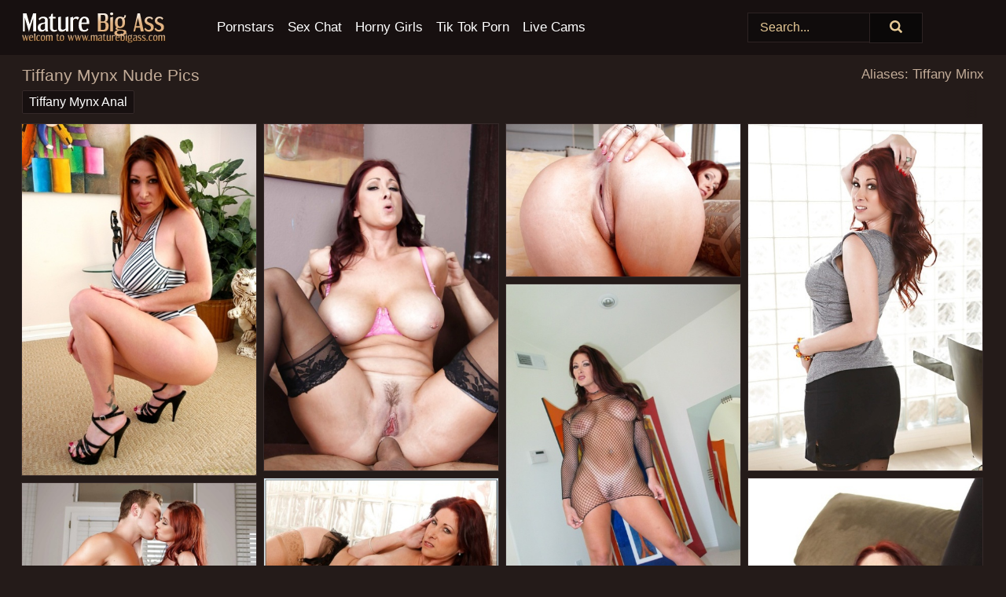

--- FILE ---
content_type: text/html; charset=UTF-8
request_url: https://maturebigass.com/pornstars/tiffany-mynx/
body_size: 10328
content:
<!doctype html><html lang="en"><head><title>Tiffany Mynx Nude Porn Pics - MatureBigAss.com</title> <meta name="description" content="Jump in for the hottest Tiffany Mynx nude photos only at MatureBigAss.com! Browse through our extensive range of FREE Tiffany Mynx porn pics, with new mature content added daily."> <meta name="keywords" content="Tiffany Mynx, Tiffany Minx"> <meta charset="utf-8"><meta http-equiv="x-ua-compatible" content="ie=edge"><meta name="viewport" content="width=device-width, initial-scale=1"><meta name="rating" content="RTA-5042-1996-1400-1577-RTA"><meta name="referrer" content="origin"><meta name="robots" content="index, follow"><meta name="document-state" content="dynamic"><meta name="revisit-after" content="1 day"><link rel="icon" type="image/png" href="https://maturebigass.com/favicon.png"><link rel="apple-touch-icon" href="https://maturebigass.com/favicon.png"><link rel="manifest" href="https://maturebigass.com/site.webmanifest"><link rel="canonical" href="https://maturebigass.com/pornstars/tiffany-mynx/"><link rel="preconnect" href="https://cdni.maturebigass.com/"><link rel="dns-prefetch" href="https://maturebigass.com/"><link rel="dns-prefetch" href="https://cdni.maturebigass.com/"> <link rel="preload" href="https://cdni.maturebigass.com/460/1/52/50029120/50029120_010_d818.jpg" as="image"> <link rel="preload" as="style" href="https://maturebigass.com/frances/jada.css?v=1765383961"><link rel="stylesheet" href="https://maturebigass.com/frances/jada.css?v=1765383961"><link rel="stylesheet" href="https://maturebigass.com/css/flag-icons.min.css"><base target="_blank"/></head><body><style>h1,h3,.listing-letter{font-size:21px;font-weight:400;white-space:nowrap;overflow:hidden;text-overflow:ellipsis}h1,h3{color:#c3ac98}.breadcrumbs,.breadcrumbs-2{font-size:21px;font-weight:400;margin-block-end:.77em;white-space:nowrap;overflow:hidden;text-overflow:ellipsis}.breadcrumbs a{font-size:21px}.breadcrumbs span,.breadcrumbs h1,.breadcrumbs h2,.breadcrumbs-2 span,.breadcrumbs-2 h1,.breadcrumbs-2 h2{display:inline;font-size:21px}.breadcrumbs span svg,.breadcrumbs-2 span svg,.underline div svg,.Underline div svg{height:18px;width:18px;margin-right:6px;margin-bottom:-2px;fill:#c3ac98;opacity:.5}.breadcrumbs h1,.breadcrumbs h2{font-weight:400}.breadcrumbs-d{padding:0 4px}.breadcrumbs-2 h1{font-size:21px;font-weight:400}.content-info{margin-bottom:7px!important;overflow-x:auto;white-space:nowrap;position:relative;display:inline-flex}.content-info::-webkit-scrollbar,.content-categories::-webkit-scrollbar{display:none}.content-info:after{right:-1px;background-image:-o-linear-gradient(90deg,#241b1900,#241b19 15px,#241b19);background-image:linear-gradient(90deg,#241b1900,#241b19 15px,#241b19);content:'';display:block;position:absolute;top:0;bottom:0;width:25px;z-index:1;pointer-events:none}.content-categories{overflow-x:auto;white-space:nowrap;position:relative;padding-right:25px;width:100%;display:inline-flex}.content-categories a{margin:0 5px 5px 0;padding:0 8px;line-height:1.25em;border:1px solid #352929;background-color:#171010;text-transform:capitalize;border-radius:2px;font-size:16px;height:30px;box-sizing:border-box;overflow:hidden;display:inline-flex;align-items:center;min-width:fit-content}.content-categories a:hover{border-color:#3e3030}.wrapper{margin:0 auto;position:relative}.header-wrapper{width:100%;background-color:#171010;z-index:500;}.header-top a{font-size:13px;color:#E6C996;line-height:2em;margin-right:10px}.header-top a:hover{color:#FFFFFF}.header{line-height:70px;font-size:0}.header-title{margin-top:14px;position:relative}.header-nav{display:inline-block;line-height:1.25em;position:relative;vertical-align:middle;font-size:19px}.header-nav a{display:inline-block;color:#FFFFFF;padding:0 1.3em 0 0;position:relative;font-weight:400}.header-nav a:hover{color:#F84525}.header-nav label{cursor:pointer;position:absolute;top:-3.7em;right:0}.header-nav span,.menu-item img,.mobile-search{transition:opacity .15s ease-in-out}.mob-menu{border-top:1px solid #2d2323;border-bottom:1px solid #2d2323;min-height:40px}.mob-menu ul li{text-align:center;width:33%;line-height:40px;height:40px;display:inline-block;font-size:0;float:left}.mob-menu-border{position:absolute;border-right:1px solid #2d2323;right:0;height:100%}.mob-menu ul li a{font-size:16px;position:relative;width:100%;height:100%;display:block;color:#FFFFFF}.mob-menu ul li a:hover{color:#F84525}.mob-menu ul li img{width:16px;height:16px;opacity:.25;margin-bottom:-3px;margin-right:6px}.menu-item img{width:16px;height:16px;opacity:.25;margin-bottom:-3px;margin-right:6px}.menu-item:hover img{opacity:1}.header-submenu{background-color:#171010;border-bottom:1px solid #352929;line-height:34px;text-align:center}.header-submenu a{color:#FFFFFF}.header-submenu a:hover{color:#F84525}.header-logo{width:248px;display:inline-block;line-height:1.25em;position:relative;vertical-align:middle}.header-search{display:inline-block;line-height:1.25em;position:relative;vertical-align:middle;text-align:right}.header-search input{color:#E6C996;font-size:16px;line-height:16px;padding:9px 15px;background-color:#100c0c;border:1px solid #2d2323;box-sizing:border-box}.header-search input:focus{background-color:#0a0808}.clear:before,.clear:after{content:"";display:block;line-height:0}.clear:after{clear:both}#open,.mobile-menu,.search__result--hidden{display:none}.mobile-search svg,.mobile-menu svg{width:23px;height:23px;fill:#E6C996}.mobile-search{display:none;cursor:pointer;position:relative;width:23px;height:23px;background-size:cover;opacity:.7;float:right;top:19px;right:38px}.mobile-search:hover{opacity:.3}.search-button{position:absolute;top:0;right:0;background-color:#0a0808;border:1px solid #2d2323;box-sizing:border-box;padding:0 25px;cursor:pointer;height:39px}.search-button:hover{background-color:#100c0c}.search-button span{height:100%}.search-button svg{width:16px;height:16px;fill:#E6C996;padding-top:50%;margin-top:1px}.search-label{background-size:cover;position:absolute;left:11px;top:10px;width:16px;height:16px;opacity:0.3}.search-label svg{width:16px;height:16px;fill:#E6C996}#search-form{position:relative}.search__result{display:block;border-bottom:1px solid #2d2323;width:372px;position:absolute;z-index:999999;right:0;margin-top:0;padding:0;background-color:#0a0808;border-left:1px solid #2d2323;border-right:1px solid #2d2323}.search__result a{display:block;font-size:16px;line-height:36px;padding:0 5px 0 15px;color:#FFFFFF}.search__result li span{padding-left:15px;color:#E6C996;opacity:.4}.no-bg-hover{background-color:#0a0808!important}.no-bg-hover:hover{background-color:#0a0808!important}.search__result li a span{color:#E6C996;padding:0;opacity:1}.search__result li{width:100%;height:36px;margin:0;color:#FFFFFF;font-size:16px;line-height:36px;text-align:left;overflow:hidden}.search__result li:hover{background-color:#100c0c}.search__result li:hover a{color:#F84525}.underline{border-bottom:1px solid #352929;margin-bottom:8px!important}.underline div{font-size:21px;margin-block-end:1em;margin-block-start:1em;font-weight:400}@media screen and (min-width:240px) and (max-width:317px){.wrapper{width:220px}.search__result{width:218px}}@media screen and (min-width:318px) and (max-width:359px){.wrapper{width:300px}.search__result{width:298px}}@media screen and (min-width:360px) and (max-width:374px){.wrapper{width:342px}.search__result{width:340px}}@media screen and (min-width:375px) and (max-width:533px){.wrapper{width:357px}.search__result{width:355px}}@media screen and (min-width:534px) and (max-width:567px){.wrapper{width:512px}.search__result{width:510px}}@media screen and (min-width:568px) and (max-width:625px){.wrapper{width:548px}.search__result{width:546px}}@media screen and (min-width:626px) and (max-width:666px){.wrapper{width:608px}.search__result{width:606px}}@media screen and (min-width:667px) and (max-width:719px){.wrapper{width:644px}.search__result{width:642px}}@media screen and (min-width:720px) and (max-width:767px){.wrapper{width:698px}.search__result{width:696px}}@media screen and (min-width:768px) and (max-width:799px){.wrapper{width:745px}.search__result{width:743px}}@media screen and (min-width:800px) and (max-width:899px){.wrapper{width:781px}.search__result{width:779px}}@media screen and (min-width:900px) and (max-width:933px){.wrapper{width:880px}.search__result{width:878px}}@media screen and (min-width:934px) and (max-width:1023px){.wrapper{width:916px}.search__result{width:914px}}@media screen and (min-width:1024px) and (max-width:1241px){.wrapper{width:1006px}.search__result{width:1004px}.header-search,.header-search input{width:300px}}@media screen and (min-width:1242px) and (max-width:1359px){.wrapper{width:1224px}.search__result{width:298px}.header-nav{width:675px;font-size:17px}.header-nav a{padding:0 1em 0 0}}@media screen and (min-width:1360px) and (max-width:1439px){.wrapper{width:1332px}.search__result{width:325px}.header-logo{width:268px}.header-nav{width:736px;font-size:17px}.header-search,.header-search input{width:327px}}@media screen and (min-width:1440px) and (max-width:1504px){.wrapper{width:1412px}.search__result{width:421px}.header-logo{width:285px}.header-nav{width:703px;font-size:17px}.header-search,.header-search input{width:423px}}@media screen and (min-width:1505px) and (max-width:1549px){.wrapper{width:1487px}.search__result{width:486px}.header-nav{width:751px}.header-search,.header-search input{width:488px}}@media screen and (min-width:1550px) and (max-width:1599px){.wrapper{width:1532px}.search__result{width:486px}.header-nav{width:796px}.header-search,.header-search input{width:488px}}@media screen and (min-width:1600px) and (max-width:1867px){.wrapper{width:1570px}.search__result{width:514px}.header-logo{width:225px}.header-nav{width:829px}.header-search,.header-search input{width:516px}}@media screen and (min-width:1868px){.wrapper{width:1840px}.search__result{width:606px}.header-nav{width:984px}.header-search,.header-search input{width:608px}}@media screen and (max-width:1279px){.header-wrapper{position:relative}.header{line-height:1.25em;padding:5px 0 0 0}.header-logo{width:100%;height:50px}.header-logo img{margin-top:12px}.header-nav{width:100%;font-size:19px}.header-nav span{position:relative;width:23px;height:23px;background-size:cover;opacity:.7;top:19px}input[type=checkbox]:checked+.header-menu{height:auto}.header-menu{height:0;margin-bottom:10px;margin-top:5px;overflow:hidden;transition:height .15s ease}.header-menu a{padding:0;display:block;border-top:solid 1px #2d2323;line-height:45px}.header-search{display:none}.header-search{height:50px}.header-search,.header-search input{width:100%}.mobile-menu{display:block;margin-top:20px}.mobile-search{display:block}}@media screen and (min-width:1280px){.header-nav a{display:table-cell;height:70px;vertical-align:middle}.mob-menu{display:none}.nav-primary li{display:table-cell;height:70px;vertical-align:middle}}@media screen and (min-width:320px) and (max-width:767px){#search-form{height:40px}}</style><header class="header-wrapper"><div class="wrapper"><div class="header"><div class="header-logo"><a href="https://maturebigass.com/" title="Mature Porn" target="_self"><img src="https://maturebigass.com/img/logo.png" alt="Mature Porn" width="183" height="41"></a><span class="mobile-search"><svg version="1.0" xmlns="https://www.w3.org/2000/svg" xmlns:xlink="https://www.w3.org/1999/xlink" x="0px" y="0px" viewBox="0 0 512 512" xml:space="preserve"><path d="M506.2,449.2L400.3,343.3c-3.9-3.9-3.9-7.8-2-11.8c21.6-33.3,33.3-72.6,33.3-115.7C431.7,96.1,335.6,0,215.9,0 S0.1,96.1,0.1,215.8s96.1,215.8,215.8,215.8c43.2,0,82.4-11.8,115.7-33.3c3.9-2,9.8-2,11.8,2l105.9,105.9c7.8,7.8,19.6,7.8,27.5,0 l27.5-27.5C514.1,468.8,514.1,457.1,506.2,449.2z M217.9,353.1c-76.5,0-137.3-60.8-137.3-137.3S141.4,78.5,217.9,78.5 s137.3,60.8,137.3,137.3S294.4,353.1,217.9,353.1L217.9,353.1z"/></svg></span></div><div class="header-nav"><label for="open"><span class="mobile-menu"><svg version="1.0" xmlns="https://www.w3.org/2000/svg" xmlns:xlink="https://www.w3.org/1999/xlink" x="0px" y="0px" viewBox="0 0 512 512" xml:space="preserve"><g><path d="M512,64c0-12.8-8.5-21.3-21.3-21.3H21.3C8.5,42.7,0,51.2,0,64v42.7C0,119.5,8.5,128,21.3,128h469.3 c12.8,0,21.3-8.5,21.3-21.3V64z"/><path d="M512,234.7c0-12.8-8.5-21.3-21.3-21.3H21.3C8.5,213.3,0,221.9,0,234.7v42.7c0,12.8,8.5,21.3,21.3,21.3h469.3 c12.8,0,21.3-8.5,21.3-21.3V234.7z"/><path d="M512,405.3c0-12.8-8.5-21.3-21.3-21.3H21.3C8.5,384,0,392.5,0,405.3V448c0,12.8,8.5,21.3,21.3,21.3h469.3 c12.8,0,21.3-8.5,21.3-21.3V405.3z"/></g></svg></span></label><input type="checkbox" name="menu-checkbox" id="open"><nav class="header-menu"><ul class="nav-primary"><li><a href="https://maturebigass.com/pornstars/" title="Pornstars" target="_self" class="menu-item">Pornstars</a></li><li><a href="https://maturebigass.com/sex-chat/" title="Sex Chat" target="_self" class="menu-item">Sex Chat</a></li><li><a href="https://maturebigass.com/to/horny-girls/" title="Horny Girls" target="_blank" class="menu-item" id="menutab1">Horny Girls</a></li><li><a href="https://maturebigass.com/to/jerk-n-cum/" title="Tik Tok Porn" target="_blank" class="menu-item" id="menutab2">Tik Tok Porn</a></li><li><a href="https://maturebigass.com/to/live-cams/" title="Live Cams" target="_blank" class="menu-item" id="menutab3"></a></li><script>
                          var userLang = navigator.language || navigator.userLanguage;
                          var link = document.getElementById("menutab3");
                          if (userLang.toLowerCase().startsWith("de")) {
                            if (link) {
                              link.textContent = "Amateur Cams";
                            }
                          } else {
                            link.textContent = "Live Cams";
                          }
                        </script></ul></nav></div><div class="header-search"><form action="/search/" id="search-form" target="_self"><input placeholder="Search..." id="search" class="search-input"><ul id="search-results" class="search__result--hidden"></ul><a href="/search/" aria-label="Search" class="search-button" title="" target="_self"><span><svg version="1.0" xmlns="https://www.w3.org/2000/svg" xmlns:xlink="https://www.w3.org/1999/xlink" x="0px" y="0px" viewBox="0 0 512 512" xml:space="preserve"><path d="M506.2,449.2L400.3,343.3c-3.9-3.9-3.9-7.8-2-11.8c21.6-33.3,33.3-72.6,33.3-115.7C431.7,96.1,335.6,0,215.9,0 S0.1,96.1,0.1,215.8s96.1,215.8,215.8,215.8c43.2,0,82.4-11.8,115.7-33.3c3.9-2,9.8-2,11.8,2l105.9,105.9c7.8,7.8,19.6,7.8,27.5,0 l27.5-27.5C514.1,468.8,514.1,457.1,506.2,449.2z M217.9,353.1c-76.5,0-137.3-60.8-137.3-137.3S141.4,78.5,217.9,78.5 s137.3,60.8,137.3,137.3S294.4,353.1,217.9,353.1L217.9,353.1z"/></svg></span></a></form></div></div></div><div class="mob-menu clear"><ul></ul></div></header><!-- <div class="mob1"></div> --><div class="wrapper header-title"><noscript><div style="background-color: #E34449; color: #FFFFFF; text-align: center; font-size: 16px; line-height: 22px; display: block; padding: 10px; border-radius: 3px;">JavaScript is required for this website. Please turn it on in your browser and reload the page.</div></noscript><div class="breadcrumbs" style="margin-bottom: 7px !important;"><h1>Tiffany Mynx Nude Pics</h1></div><div class="wrapper content-info"><div class="content-categories"><a href="https://maturebigass.com/search/tiffany-mynx-anal/" title="Tiffany Mynx Anal" target="_self">Tiffany Mynx Anal</a></div></div><script>
        var relatedElement = document.querySelector(".content-categories");
        if (relatedElement.innerHTML === "") {
            relatedElement.parentNode.style.display = "none";
            var breadcrumbsElement = document.querySelector(".breadcrumbs");
            breadcrumbsElement.style.removeProperty("margin-bottom");
        }
    </script><div class="related-tags">Aliases: Tiffany Minx</div></div><div class="wrapper"><div class="m-content clear"><ul class="container clear" id="container"><script>
                var container = document.querySelector('#container');
                container.style.opacity = '0';
                // container.style.height = '0';
            </script> <li><a href='https://maturebigass.com/pics/redhead-milf-tiffany-mynx-flashes-her-big-butt-as-she-changes-into-lingerie-50029120/' title='Redhead MILF Tiffany Mynx flashes her big butt as she changes into lingerie 50029120' target="_blank"><img src='[data-uri]' data-src='https://cdni.maturebigass.com/460/1/52/50029120/50029120_010_d818.jpg' alt='Redhead MILF Tiffany Mynx flashes her big butt as she changes into lingerie 50029120' width='300' height='450'></a></li><li><a href='https://maturebigass.com/pics/naughty-office-milf-with-big-boobs-tiffany-mynx-gets-fucked-hardcore-86043493/' title='Naughty office MILF with big boobs Tiffany Mynx gets fucked hardcore 86043493' target="_blank"><img src='[data-uri]' data-src='https://cdni.maturebigass.com/460/5/59/86043493/86043493_012_ffcf.jpg' alt='Naughty office MILF with big boobs Tiffany Mynx gets fucked hardcore 86043493' width='300' height='444'></a></li><li><a href='https://maturebigass.com/pics/milf-with-big-melons-tiffany-mynx-gets-horny-and-spreads-her-twat-19152907/' title='MILF with big melons Tiffany Mynx gets horny and spreads her twat 19152907' target="_blank"><img src='[data-uri]' data-src='https://cdni.maturebigass.com/460/5/32/19152907/19152907_016_8637.jpg' alt='MILF with big melons Tiffany Mynx gets horny and spreads her twat 19152907' width='300' height='196'></a></li><li><a href='https://maturebigass.com/pics/seductive-redhead-babe-tiffany-mynx-slowly-stripping-off-her-clothes-67950084/' title='Seductive redhead babe Tiffany Mynx slowly stripping off her clothes 67950084' target="_blank"><img src='[data-uri]' data-src='https://cdni.maturebigass.com/460/5/75/67950084/67950084_002_d424.jpg' alt='Seductive redhead babe Tiffany Mynx slowly stripping off her clothes 67950084' width='300' height='444'></a></li><li><a href='https://maturebigass.com/pics/milf-tiffany-mynxs-flaunts-big-ass-tits-in-fishnet-dress-before-anal-fucking-65696362/' title='MILF Tiffany Mynxs flaunts big ass & tits in fishnet dress before anal fucking 65696362' target="_blank"><img src='[data-uri]' data-src='https://cdni.maturebigass.com/460/1/116/65696362/65696362_012_f174.jpg' alt='MILF Tiffany Mynxs flaunts big ass & tits in fishnet dress before anal fucking 65696362' width='300' height='398'></a></li><li><a href='https://maturebigass.com/pics/mature-babe-with-big-tits-tiffany-mynx-masturbating-her-hairy-pussy-17585879/' title='Mature babe with big tits Tiffany Mynx masturbating her hairy pussy 17585879' target="_blank"><img src='[data-uri]' data-src='https://cdni.maturebigass.com/460/5/48/17585879/17585879_008_38d3.jpg' alt='Mature babe with big tits Tiffany Mynx masturbating her hairy pussy 17585879' width='300' height='196'></a></li><li><a href='https://maturebigass.com/pics/fullfigured-milf-tiffany-mynx-sucks-and-fucks-a-huge-black-boner-54631582/' title='Full-figured MILF Tiffany Mynx sucks and fucks a huge black boner 54631582' target="_blank"><img src='[data-uri]' data-src='https://cdni.maturebigass.com/460/5/71/54631582/54631582_014_d554.jpg' alt='Full-figured MILF Tiffany Mynx sucks and fucks a huge black boner 54631582' width='300' height='444'></a></li><li><a href='https://maturebigass.com/pics/redhead-milf-with-big-tits-tiffany-mynx-tastes-fresh-neighbors-cum-54399976/' title='Redhead milf with big tits Tiffany Mynx tastes fresh neighbor&#39;s cum 54399976' target="_blank"><img src='[data-uri]' data-src='https://cdni.maturebigass.com/460/5/123/54399976/54399976_007_beb4.jpg' alt='Redhead milf with big tits Tiffany Mynx tastes fresh neighbor&#39;s cum 54399976' width='300' height='196'></a></li><li><a href='https://maturebigass.com/pics/hot-milf-tiffany-mynx-touts-her-big-butt-before-interracial-fucking-91056075/' title='Hot MILF Tiffany Mynx touts her big butt before interracial fucking 91056075' target="_blank"><img src='[data-uri]' data-src='https://cdni.maturebigass.com/460/1/116/91056075/91056075_020_1c71.jpg' alt='Hot MILF Tiffany Mynx touts her big butt before interracial fucking 91056075' width='300' height='444'></a></li><li><a href='https://maturebigass.com/pics/redhead-milf-tiffany-mynx-gets-her-asshole-stretched-with-a-big-cock-66065242/' title='Redhead MILF Tiffany Mynx gets her asshole stretched with a big cock 66065242' target="_blank"><img src='[data-uri]' data-src='https://cdni.maturebigass.com/460/5/39/66065242/66065242_002_1008.jpg' alt='Redhead MILF Tiffany Mynx gets her asshole stretched with a big cock 66065242' width='300' height='196'></a></li><li><a href='https://maturebigass.com/pics/hot-mature-lady-tiffany-mynx-gives-a-titjob-and-gets-bonked-hardcore-57795213/' title='Hot mature lady Tiffany Mynx gives a titjob and gets bonked hardcore 57795213' target="_blank"><img src='[data-uri]' data-src='https://cdni.maturebigass.com/460/5/60/57795213/57795213_014_cec1.jpg' alt='Hot mature lady Tiffany Mynx gives a titjob and gets bonked hardcore 57795213' width='300' height='444'></a></li><li><a href='https://maturebigass.com/pics/seductive-milf-in-stockings-tiffany-mynx-sucks-and-fucks-a-big-black-cock-98224077/' title='Seductive MILF in stockings Tiffany Mynx sucks and fucks a big black cock 98224077' target="_blank"><img src='[data-uri]' data-src='https://cdni.maturebigass.com/460/5/50/98224077/98224077_008_9a5e.jpg' alt='Seductive MILF in stockings Tiffany Mynx sucks and fucks a big black cock 98224077' width='300' height='444'></a></li><li><a href='https://maturebigass.com/pics/horny-milf-tiffany-mynx-gets-fucked-and-takes-a-cumshot-in-her-mouth-17295404/' title='Horny MILF Tiffany Mynx gets fucked and takes a cumshot in her mouth 17295404' target="_blank"><img src='[data-uri]' data-src='https://cdni.maturebigass.com/460/5/75/17295404/17295404_016_0f05.jpg' alt='Horny MILF Tiffany Mynx gets fucked and takes a cumshot in her mouth 17295404' width='300' height='444'></a></li><li><a href='https://maturebigass.com/pics/hot-milf-tiffany-mynx-gags-on-big-cocks-during-gloryhole-action-55881043/' title='Hot MILF Tiffany Mynx gags on big cocks during gloryhole action 55881043' target="_blank"><img src='[data-uri]' data-src='https://cdni.maturebigass.com/460/1/116/55881043/55881043_017_0f3b.jpg' alt='Hot MILF Tiffany Mynx gags on big cocks during gloryhole action 55881043' width='300' height='450'></a></li><li><a href='https://maturebigass.com/pics/busty-milf-tiffany-mynx-showing-off-her-ass-attired-in-black-stockings-41540393/' title='Busty MILF Tiffany Mynx showing off her ass attired in black stockings 41540393' target="_blank"><img src='[data-uri]' data-src='https://cdni.maturebigass.com/460/1/52/41540393/41540393_006_b618.jpg' alt='Busty MILF Tiffany Mynx showing off her ass attired in black stockings 41540393' width='300' height='450'></a></li><li><a href='https://maturebigass.com/pics/mature-slut-gives-a-blowjob-with-ball-licking-and-gets-anally-crashed-10249247/' title='Mature slut gives a blowjob with ball licking and gets anally crashed 10249247' target="_blank"><img src='[data-uri]' data-src='https://cdni.maturebigass.com/460/5/101/10249247/10249247_010_ea47.jpg' alt='Mature slut gives a blowjob with ball licking and gets anally crashed 10249247' width='300' height='196'></a></li><li><a href='https://maturebigass.com/pics/sexy-milfs-with-big-tits-tiffany-mynx-syren-demer-fucking-a-lucky-guy-88307944/' title='Sexy MILFs with big tits Tiffany Mynx & Syren DeMer fucking a lucky guy 88307944' target="_blank"><img src='[data-uri]' data-src='https://cdni.maturebigass.com/460/5/42/88307944/88307944_011_f4da.jpg' alt='Sexy MILFs with big tits Tiffany Mynx & Syren DeMer fucking a lucky guy 88307944' width='300' height='196'></a></li><li><a href='https://maturebigass.com/pics/curvy-mature-lady-tiffany-mynx-taking-off-her-dress-and-panties-79054003/' title='Curvy mature lady Tiffany Mynx taking off her dress and panties 79054003' target="_blank"><img src='[data-uri]' data-src='https://cdni.maturebigass.com/460/5/60/79054003/79054003_006_4518.jpg' alt='Curvy mature lady Tiffany Mynx taking off her dress and panties 79054003' width='300' height='196'></a></li><li><a href='https://maturebigass.com/pics/clothed-milf-pornstar-silvia-saint-posing-in-fetish-wear-and-stripper-boots-29148970/' title='Clothed MILF pornstar Silvia Saint posing in fetish wear and stripper boots 29148970' target="_blank"><img src='[data-uri]' data-src='https://cdni.maturebigass.com/460/1/49/29148970/29148970_011_c882.jpg' alt='Clothed MILF pornstar Silvia Saint posing in fetish wear and stripper boots 29148970' width='300' height='450'></a></li><li><a href='https://maturebigass.com/pics/busty-milf-with-ample-ass-tiffany-mynx-stripping-and-spreading-her-legs-52698673/' title='Busty MILF with ample ass Tiffany Mynx stripping and spreading her legs 52698673' target="_blank"><img src='[data-uri]' data-src='https://cdni.maturebigass.com/460/5/39/52698673/52698673_014_1e4f.jpg' alt='Busty MILF with ample ass Tiffany Mynx stripping and spreading her legs 52698673' width='300' height='196'></a></li><li><a href='https://maturebigass.com/pics/gorgeous-lesbian-women-with-big-tits-in-leather-fucking-with-strapon-64983535/' title='Gorgeous lesbian women with big tits in leather fucking with strapon 64983535' target="_blank"><img src='[data-uri]' data-src='https://cdni.maturebigass.com/460/1/49/64983535/64983535_005_99bb.jpg' alt='Gorgeous lesbian women with big tits in leather fucking with strapon 64983535' width='300' height='450'></a></li><li><a href='https://maturebigass.com/pics/filthy-mature-babe-tiffany-mynx-stripping-and-licking-her-nipples-64151301/' title='Filthy mature babe Tiffany Mynx stripping and licking her nipples 64151301' target="_blank"><img src='[data-uri]' data-src='https://cdni.maturebigass.com/460/5/59/64151301/64151301_010_6b8e.jpg' alt='Filthy mature babe Tiffany Mynx stripping and licking her nipples 64151301' width='300' height='444'></a></li><li><a href='https://maturebigass.com/pics/middle-aged-redhead-tiffany-mynx-tugs-on-a-dick-after-seducing-a-guy-with-tits-69195299/' title='Middle aged redhead Tiffany Mynx tugs on a dick after seducing a guy with tits 69195299' target="_blank"><img src='[data-uri]' data-src='https://cdni.maturebigass.com/460/1/74/69195299/69195299_003_39cf.jpg' alt='Middle aged redhead Tiffany Mynx tugs on a dick after seducing a guy with tits 69195299' width='300' height='196'></a></li><li><a href='https://maturebigass.com/pics/milf-pornstar-silvia-saint-gets-banged-by-a-strapon-wielding-dyke-in-leather-83507352/' title='MILF pornstar Silvia Saint gets banged by a strapon wielding dyke in leather 83507352' target="_blank"><img src='[data-uri]' data-src='https://cdni.maturebigass.com/460/1/49/83507352/83507352_007_6b24.jpg' alt='MILF pornstar Silvia Saint gets banged by a strapon wielding dyke in leather 83507352' width='300' height='450'></a></li><li><a href='https://maturebigass.com/pics/sexy-milf-tiffany-mynx-uncovers-her-big-naturals-before-jerking-a-huge-cock-28134197/' title='Sexy MILF Tiffany Mynx uncovers her big naturals before jerking a huge cock 28134197' target="_blank"><img src='[data-uri]' data-src='https://cdni.maturebigass.com/460/1/135/28134197/28134197_008_055c.jpg' alt='Sexy MILF Tiffany Mynx uncovers her big naturals before jerking a huge cock 28134197' width='300' height='450'></a></li><li><a href='https://maturebigass.com/pics/big-busted-milf-with-ample-butt-tiffany-mynx-gets-fucked-and-facialized-30864826/' title='Big busted MILF with ample butt Tiffany Mynx gets fucked and facialized 30864826' target="_blank"><img src='[data-uri]' data-src='https://cdni.maturebigass.com/460/5/60/30864826/30864826_011_fcf8.jpg' alt='Big busted MILF with ample butt Tiffany Mynx gets fucked and facialized 30864826' width='300' height='444'></a></li><li><a href='https://maturebigass.com/pics/steamy-redhead-temptress-in-high-heels-showcasing-her-tempting-curves-55997433/' title='Steamy redhead temptress in high heels showcasing her tempting curves 55997433' target="_blank"><img src='[data-uri]' data-src='https://cdni.maturebigass.com/460/5/104/55997433/55997433_004_07b6.jpg' alt='Steamy redhead temptress in high heels showcasing her tempting curves 55997433' width='300' height='444'></a></li><li><a href='https://maturebigass.com/pics/two-bootylicious-gals-with-big-boobs-stripping-off-their-clothes-43762138/' title='Two bootylicious gals with big boobs stripping off their clothes 43762138' target="_blank"><img src='[data-uri]' data-src='https://cdni.maturebigass.com/460/5/61/43762138/43762138_014_0ac6.jpg' alt='Two bootylicious gals with big boobs stripping off their clothes 43762138' width='300' height='196'></a></li><li><a href='https://maturebigass.com/pics/big-busted-milf-with-pierced-nipples-gets-fucked-hard-for-cum-in-her-mouth-30844425/' title='Big busted MILF with pierced nipples gets fucked hard for cum in her mouth 30844425' target="_blank"><img src='[data-uri]' data-src='https://cdni.maturebigass.com/460/5/104/30844425/30844425_009_cd38.jpg' alt='Big busted MILF with pierced nipples gets fucked hard for cum in her mouth 30844425' width='300' height='444'></a></li><li><a href='https://maturebigass.com/pics/ravishing-milfs-with-hot-curves-have-a-groupsex-with-a-lucky-hung-guy-24760746/' title='Ravishing MILFs with hot curves have a groupsex with a lucky hung guy 24760746' target="_blank"><img src='[data-uri]' data-src='https://cdni.maturebigass.com/460/5/99/24760746/24760746_013_cc24.jpg' alt='Ravishing MILFs with hot curves have a groupsex with a lucky hung guy 24760746' width='300' height='444'></a></li><li><a href='https://maturebigass.com/pics/asian-milf-pornstar-katsuni-and-naked-girlfriends-get-together-for-group-sex-50692019/' title='Asian MILF pornstar Katsuni and naked girlfriends get together for group sex 50692019' target="_blank"><img src='[data-uri]' data-src='https://cdni.maturebigass.com/460/1/49/50692019/50692019_011_5674.jpg' alt='Asian MILF pornstar Katsuni and naked girlfriends get together for group sex 50692019' width='300' height='196'></a></li><li><a href='https://maturebigass.com/pics/top-pornstar-silvia-saint-and-a-girlfriend-go-lesbian-with-a-strapon-cock-36143687/' title='Top pornstar Silvia Saint and a girlfriend go lesbian with a strapon cock 36143687' target="_blank"><img src='[data-uri]' data-src='https://cdni.maturebigass.com/460/1/49/36143687/36143687_012_4eeb.jpg' alt='Top pornstar Silvia Saint and a girlfriend go lesbian with a strapon cock 36143687' width='300' height='450'></a></li><li><a href='https://maturebigass.com/pics/soothing-milf-with-big-tits-tiffany-mynx-licks-nipples-and-bends-over-24986962/' title='Soothing milf with big tits Tiffany Mynx licks nipples and bends over 24986962' target="_blank"><img src='[data-uri]' data-src='https://cdni.maturebigass.com/460/5/110/24986962/24986962_008_b7e2.jpg' alt='Soothing milf with big tits Tiffany Mynx licks nipples and bends over 24986962' width='300' height='450'></a></li><li><a href='https://maturebigass.com/pics/steaming-hot-milf-on-high-heels-taking-off-her-bikini-and-exposing-her-booty-15179238/' title='Steaming hot MILF on high heels taking off her bikini and exposing her booty 15179238' target="_blank"><img src='[data-uri]' data-src='https://cdni.maturebigass.com/460/5/99/15179238/15179238_011_1ecd.jpg' alt='Steaming hot MILF on high heels taking off her bikini and exposing her booty 15179238' width='300' height='196'></a></li><li><a href='https://maturebigass.com/pics/stunning-milfs-in-bikinis-have-some-humping-and-pussy-licking-fun-outdoor-89108659/' title='Stunning MILFs in bikinis have some humping and pussy licking fun outdoor 89108659' target="_blank"><img src='[data-uri]' data-src='https://cdni.maturebigass.com/460/5/99/89108659/89108659_006_4a9b.jpg' alt='Stunning MILFs in bikinis have some humping and pussy licking fun outdoor 89108659' width='300' height='196'></a></li><li><a href='https://maturebigass.com/pics/outdoor-scenes-with-a-gentle-redhead-milf-named-tiffany-mynx-88748174/' title='Outdoor scenes with a gentle redhead milf named Tiffany Mynx 88748174' target="_blank"><img src='[data-uri]' data-src='https://cdni.maturebigass.com/460/5/122/88748174/88748174_011_8530.jpg' alt='Outdoor scenes with a gentle redhead milf named Tiffany Mynx 88748174' width='300' height='196'></a></li><li><a href='https://maturebigass.com/pics/busty-cougar-tiffany-mynx-bangs-a-younger-gentleman-on-a-leather-couch-61622237/' title='Busty cougar Tiffany Mynx bangs a younger gentleman on a leather couch 61622237' target="_blank"><img src='[data-uri]' data-src='https://cdni.maturebigass.com/460/1/32/61622237/61622237_007_edf5.jpg' alt='Busty cougar Tiffany Mynx bangs a younger gentleman on a leather couch 61622237' width='300' height='196'></a></li><li><a href='https://maturebigass.com/pics/sweet-outdoor-solo-scene-with-a-pretty-redhead-babe-tiffany-mynx-30682237/' title='Sweet outdoor solo scene with a pretty redhead babe Tiffany Mynx 30682237' target="_blank"><img src='[data-uri]' data-src='https://cdni.maturebigass.com/460/5/122/30682237/30682237_003_2929.jpg' alt='Sweet outdoor solo scene with a pretty redhead babe Tiffany Mynx 30682237' width='300' height='444'></a></li><li><a href='https://maturebigass.com/pics/sassy-milf-in-stockings-and-glam-lingerie-revealing-her-jugs-and-pussy-85223665/' title='Sassy MILF  in stockings and glam lingerie revealing her jugs and pussy 85223665' target="_blank"><img src='[data-uri]' data-src='https://cdni.maturebigass.com/460/5/101/85223665/85223665_010_df66.jpg' alt='Sassy MILF  in stockings and glam lingerie revealing her jugs and pussy 85223665' width='300' height='196'></a></li><li><a href='https://maturebigass.com/pics/milf-with-big-hooters-tiffany-mynx-having-hardcore-anal-sex-77614717/' title='MILF with big hooters Tiffany Mynx having hardcore anal sex 77614717' target="_blank"><img src='[data-uri]' data-src='https://cdni.maturebigass.com/460/5/32/77614717/77614717_001_b4b8.jpg' alt='MILF with big hooters Tiffany Mynx having hardcore anal sex 77614717' width='300' height='196'></a></li><li><a href='https://maturebigass.com/pics/sexy-milf-on-high-heels-syren-demer-taking-off-her-dress-and-lingerie-60486127/' title='Sexy MILF on high heels Syren DeMer taking off her dress and lingerie 60486127' target="_blank"><img src='[data-uri]' data-src='https://cdni.maturebigass.com/460/5/42/60486127/60486127_003_d2a2.jpg' alt='Sexy MILF on high heels Syren DeMer taking off her dress and lingerie 60486127' width='300' height='450'></a></li><li><a href='https://maturebigass.com/pics/sexy-milf-with-big-tits-tiffany-mynx-stripping-off-her-dress-and-lingerie-76151513/' title='Sexy MILF with big tits Tiffany Mynx stripping off her dress and lingerie 76151513' target="_blank"><img src='[data-uri]' data-src='https://cdni.maturebigass.com/460/5/42/76151513/76151513_009_6d52.jpg' alt='Sexy MILF with big tits Tiffany Mynx stripping off her dress and lingerie 76151513' width='300' height='450'></a></li><li><a href='https://maturebigass.com/pics/sexy-milf-silvia-saint-strikes-great-non-nude-poses-in-fetish-clothing-50013032/' title='Sexy MILF Silvia Saint strikes great non nude poses in fetish clothing 50013032' target="_blank"><img src='[data-uri]' data-src='https://cdni.maturebigass.com/460/1/49/50013032/50013032_011_c856.jpg' alt='Sexy MILF Silvia Saint strikes great non nude poses in fetish clothing 50013032' width='300' height='450'></a></li><li><a href='https://maturebigass.com/pics/big-busted-teacher-tiffany-mynx-sucks-and-fucks-a-big-cock-24349581/' title='Big busted teacher Tiffany Mynx sucks and fucks a big cock 24349581' target="_blank"><img src='[data-uri]' data-src='https://cdni.maturebigass.com/460/5/53/24349581/24349581_015_cd1a.jpg' alt='Big busted teacher Tiffany Mynx sucks and fucks a big cock 24349581' width='300' height='444'></a></li><li><a href='https://maturebigass.com/pics/hot-mature-teacher-tiffany-mynx-stripping-off-her-suit-and-lingerie-85255029/' title='Hot mature teacher Tiffany Mynx stripping off her suit and lingerie 85255029' target="_blank"><img src='[data-uri]' data-src='https://cdni.maturebigass.com/460/5/53/85255029/85255029_008_6f6d.jpg' alt='Hot mature teacher Tiffany Mynx stripping off her suit and lingerie 85255029' width='300' height='444'></a></li><li><a href='https://maturebigass.com/pics/lascivious-milf-tiffany-mynx-gets-her-cunt-slammed-hardcore-39993796/' title='Lascivious MILF Tiffany Mynx gets her cunt slammed hardcore 39993796' target="_blank"><img src='[data-uri]' data-src='https://cdni.maturebigass.com/460/5/49/39993796/39993796_009_93fe.jpg' alt='Lascivious MILF Tiffany Mynx gets her cunt slammed hardcore 39993796' width='300' height='444'></a></li><li><a href='https://maturebigass.com/pics/hot-milfs-tiffany-mynx-syren-demer-posing-in-lingerie-and-kissing-75871070/' title='Hot MILFs Tiffany Mynx & Syren DeMer posing in lingerie and kissing 75871070' target="_blank"><img src='[data-uri]' data-src='https://cdni.maturebigass.com/460/5/42/75871070/75871070_009_d183.jpg' alt='Hot MILFs Tiffany Mynx & Syren DeMer posing in lingerie and kissing 75871070' width='300' height='450'></a></li><li><a href='https://maturebigass.com/pics/horny-milf-tiffany-mynx-gives-a-blowjob-and-gets-her-ass-drilled-34315907/' title='Horny MILF Tiffany Mynx gives a blowjob and gets her ass drilled 34315907' target="_blank"><img src='[data-uri]' data-src='https://cdni.maturebigass.com/460/5/37/34315907/34315907_016_1cc9.jpg' alt='Horny MILF Tiffany Mynx gives a blowjob and gets her ass drilled 34315907' width='300' height='196'></a></li><li><a href='https://maturebigass.com/pics/tiffany-mynx-gives-a-blowjob-and-gets-her-hungry-love-holes-cocked-up-55808800/' title='Tiffany Mynx gives a blowjob and gets her hungry love holes cocked up 55808800' target="_blank"><img src='[data-uri]' data-src='https://cdni.maturebigass.com/460/5/80/55808800/55808800_001_b77e.jpg' alt='Tiffany Mynx gives a blowjob and gets her hungry love holes cocked up 55808800' width='300' height='196'></a></li><li><a href='https://maturebigass.com/pics/hot-redhead-tiffany-mynx-gets-on-her-knees-for-a-blowbang-session-41061829/' title='Hot redhead Tiffany Mynx gets on her knees for a blowbang session 41061829' target="_blank"><img src='[data-uri]' data-src='https://cdni.maturebigass.com/460/1/116/41061829/41061829_017_38ff.jpg' alt='Hot redhead Tiffany Mynx gets on her knees for a blowbang session 41061829' width='300' height='450'></a></li><li><a href='https://maturebigass.com/pics/redheaded-cougar-tiffany-mynx-seduces-a-young-man-while-hes-showering-47858903/' title='Redheaded cougar Tiffany Mynx seduces a young man while he&#39;s showering 47858903' target="_blank"><img src='[data-uri]' data-src='https://cdni.maturebigass.com/460/1/33/47858903/47858903_005_e265.jpg' alt='Redheaded cougar Tiffany Mynx seduces a young man while he&#39;s showering 47858903' width='300' height='196'></a></li><li><a href='https://maturebigass.com/pics/busty-milf-in-fishnet-pantyhose-tiffany-mynx-stripping-off-her-clothes-71971374/' title='Busty MILF in fishnet pantyhose Tiffany Mynx stripping off her clothes 71971374' target="_blank"><img src='[data-uri]' data-src='https://cdni.maturebigass.com/460/5/60/71971374/71971374_015_190f.jpg' alt='Busty MILF in fishnet pantyhose Tiffany Mynx stripping off her clothes 71971374' width='300' height='444'></a></li><li><a href='https://maturebigass.com/pics/redheaded-cougar-tiffany-mynx-has-sex-with-one-of-her-sons-friends-94976093/' title='Redheaded cougar Tiffany Mynx has sex with one of her son&#39;s friends 94976093' target="_blank"><img src='[data-uri]' data-src='https://cdni.maturebigass.com/460/1/33/94976093/94976093_001_5ade.jpg' alt='Redheaded cougar Tiffany Mynx has sex with one of her son&#39;s friends 94976093' width='300' height='450'></a></li><li><a href='https://maturebigass.com/pics/busty-chick-tiffany-mynx-plays-with-a-mouthful-of-cum-after-anal-with-a-bbc-73305218/' title='Busty chick Tiffany Mynx plays with a mouthful of cum after anal with a BBC 73305218' target="_blank"><img src='[data-uri]' data-src='https://cdni.maturebigass.com/460/1/82/73305218/73305218_009_a4db.jpg' alt='Busty chick Tiffany Mynx plays with a mouthful of cum after anal with a BBC 73305218' width='300' height='444'></a></li><li><a href='https://maturebigass.com/pics/blonde-milf-tiffany-mynx-takes-a-cumshot-on-tongue-during-a-pov-fuck-on-a-bed-31455210/' title='Blonde MILF Tiffany Mynx takes a cumshot on tongue during a POV fuck on a bed 31455210' target="_blank"><img src='[data-uri]' data-src='https://cdni.maturebigass.com/460/1/267/31455210/31455210_001_4588.jpg' alt='Blonde MILF Tiffany Mynx takes a cumshot on tongue during a POV fuck on a bed 31455210' width='300' height='450'></a></li><li><a href='https://maturebigass.com/pics/redhead-milf-tiffany-mynx-revealing-her-big-cans-and-tempting-ass-96568293/' title='Redhead MILF Tiffany Mynx revealing her big cans and tempting ass 96568293' target="_blank"><img src='[data-uri]' data-src='https://cdni.maturebigass.com/460/5/80/96568293/96568293_013_7b09.jpg' alt='Redhead MILF Tiffany Mynx revealing her big cans and tempting ass 96568293' width='300' height='444'></a></li><li><a href='https://maturebigass.com/pics/lusty-milf-in-bikini-and-black-stockings-tiffany-mynx-posing-outdoor-72854475/' title='Lusty MILF in bikini and black stockings Tiffany Mynx posing outdoor 72854475' target="_blank"><img src='[data-uri]' data-src='https://cdni.maturebigass.com/460/5/38/72854475/72854475_012_f011.jpg' alt='Lusty MILF in bikini and black stockings Tiffany Mynx posing outdoor 72854475' width='300' height='450'></a></li><li><a href='https://maturebigass.com/pics/top-pornstars-spit-out-cum-after-being-vaginally-and-anally-penetrated-16801652/' title='Top pornstars spit out cum after being vaginally and anally penetrated 16801652' target="_blank"><img src='[data-uri]' data-src='https://cdni.maturebigass.com/460/1/49/16801652/16801652_004_0aa6.jpg' alt='Top pornstars spit out cum after being vaginally and anally penetrated 16801652' width='300' height='196'></a></li><li><a href='https://maturebigass.com/pics/big-busted-milf-tiffany-mynx-stripping-and-spreading-her-legs-88823694/' title='Big busted MILF Tiffany Mynx stripping and spreading her legs 88823694' target="_blank"><img src='[data-uri]' data-src='https://cdni.maturebigass.com/460/5/49/88823694/88823694_008_0437.jpg' alt='Big busted MILF Tiffany Mynx stripping and spreading her legs 88823694' width='300' height='444'></a></li><li><a href='https://maturebigass.com/pics/hot-slut-katsuni-in-reverse-gangbang-on-knees-sucking-big-cock-wearing-boots-26608325/' title='Hot slut Katsuni in reverse gangbang on knees sucking big cock wearing boots 26608325' target="_blank"><img src='[data-uri]' data-src='https://cdni.maturebigass.com/460/1/49/26608325/26608325_001_1edc.jpg' alt='Hot slut Katsuni in reverse gangbang on knees sucking big cock wearing boots 26608325' width='300' height='196'></a></li><li><a href='https://maturebigass.com/pics/mature-babe-tiffany-mynx-gets-her-pussy-licked-and-nailed-hardcore-38100945/' title='Mature babe Tiffany Mynx gets her pussy licked and nailed hardcore 38100945' target="_blank"><img src='[data-uri]' data-src='https://cdni.maturebigass.com/460/5/48/38100945/38100945_003_0b65.jpg' alt='Mature babe Tiffany Mynx gets her pussy licked and nailed hardcore 38100945' width='300' height='444'></a></li><li><a href='https://maturebigass.com/pics/hot-blonde-silvia-saint-gets-fucked-by-a-strapon-wielding-female-71321421/' title='Hot blonde Silvia Saint gets fucked by a strapon wielding female 71321421' target="_blank"><img src='[data-uri]' data-src='https://cdni.maturebigass.com/460/1/49/71321421/71321421_013_3c5a.jpg' alt='Hot blonde Silvia Saint gets fucked by a strapon wielding female 71321421' width='300' height='450'></a></li><li><a href='https://maturebigass.com/pics/older-redhead-tiffany-mynx-jerks-on-a-cock-after-flashing-her-big-naturals-86437621/' title='Older redhead Tiffany Mynx jerks on a cock after flashing her big naturals 86437621' target="_blank"><img src='[data-uri]' data-src='https://cdni.maturebigass.com/460/1/36/86437621/86437621_004_dc5d.jpg' alt='Older redhead Tiffany Mynx jerks on a cock after flashing her big naturals 86437621' width='300' height='196'></a></li> </ul></div><div class="preloader" id="preloader"><script>
            document.querySelector('#preloader').style.display = 'block';
        </script><img src="/img/spinner.svg" alt="Loading" width="70" height="70"></div></div>  <div class="wrapper underline"><div>Trending Pornstars</div></div><div class="wrapper"><div class="az-listing model-listing"><ul><li><a href="https://maturebigass.com/pornstars/aj-applegate/" target="_self" title="Aj Applegate">Aj Applegate</a></li><li><a href="https://maturebigass.com/pornstars/alexa-blun/" target="_self" title="Alexa Blun">Alexa Blun</a></li><li><a href="https://maturebigass.com/pornstars/alia-janine/" target="_self" title="Alia Janine">Alia Janine</a></li><li><a href="https://maturebigass.com/pornstars/alisandra-monroe/" target="_self" title="Alisandra Monroe">Alisandra Monroe</a></li><li><a href="https://maturebigass.com/pornstars/alison-tyler/" target="_self" title="Alison Tyler">Alison Tyler</a></li><li><a href="https://maturebigass.com/pornstars/allie-eve-knox/" target="_self" title="Allie Eve Knox">Allie Eve Knox</a></li><li><a href="https://maturebigass.com/pornstars/amber-lace/" target="_self" title="Amber Lace">Amber Lace</a></li><li><a href="https://maturebigass.com/pornstars/aneta-buena/" target="_self" title="Aneta Buena">Aneta Buena</a></li><li><a href="https://maturebigass.com/pornstars/angel-wicky/" target="_self" title="Angel Wicky">Angel Wicky</a></li><li><a href="https://maturebigass.com/pornstars/ariel-summers/" target="_self" title="Ariel Summers">Ariel Summers</a></li><li><a href="https://maturebigass.com/pornstars/beauty-dior/" target="_self" title="Beauty Dior">Beauty Dior</a></li><li><a href="https://maturebigass.com/pornstars/beth-bennett/" target="_self" title="Beth Bennett">Beth Bennett</a></li><li><a href="https://maturebigass.com/pornstars/brandi-love/" target="_self" title="Brandi Love">Brandi Love</a></li><li><a href="https://maturebigass.com/pornstars/bridgette-b/" target="_self" title="Bridgette B">Bridgette B</a></li><li><a href="https://maturebigass.com/pornstars/candice-dare/" target="_self" title="Candice Dare">Candice Dare</a></li><li><a href="https://maturebigass.com/pornstars/channel-sweets/" target="_self" title="Channel Sweets">Channel Sweets</a></li><li><a href="https://maturebigass.com/pornstars/chloe-vevrier/" target="_self" title="Chloe Vevrier">Chloe Vevrier</a></li><li><a href="https://maturebigass.com/pornstars/claire-robbins/" target="_self" title="Claire Robbins">Claire Robbins</a></li><li><a href="https://maturebigass.com/pornstars/crystal-smith/" target="_self" title="Crystal Smith">Crystal Smith</a></li><li><a href="https://maturebigass.com/pornstars/dana-dearmond/" target="_self" title="Dana Dearmond">Dana Dearmond</a></li><li><a href="https://maturebigass.com/pornstars/daphne-rosen/" target="_self" title="Daphne Rosen">Daphne Rosen</a></li><li><a href="https://maturebigass.com/pornstars/dee-delmar/" target="_self" title="Dee Delmar">Dee Delmar</a></li><li><a href="https://maturebigass.com/pornstars/delotta-brown/" target="_self" title="Delotta Brown">Delotta Brown</a></li><li><a href="https://maturebigass.com/pornstars/diana-ananta/" target="_self" title="Diana Ananta">Diana Ananta</a></li><li><a href="https://maturebigass.com/pornstars/diana-gold/" target="_self" title="Diana Gold">Diana Gold</a></li><li><a href="https://maturebigass.com/pornstars/elle-denay/" target="_self" title="Elle Denay">Elle Denay</a></li><li><a href="https://maturebigass.com/pornstars/eva-may/" target="_self" title="Eva May">Eva May</a></li><li><a href="https://maturebigass.com/pornstars/heather-silk/" target="_self" title="Heather Silk">Heather Silk</a></li><li><a href="https://maturebigass.com/pornstars/india-summer/" target="_self" title="India Summer">India Summer</a></li><li><a href="https://maturebigass.com/pornstars/jan-burton/" target="_self" title="Jan Burton">Jan Burton</a></li><li><a href="https://maturebigass.com/pornstars/jax-slayher/" target="_self" title="Jax Slayher">Jax Slayher</a></li><li><a href="https://maturebigass.com/pornstars/josephine-james/" target="_self" title="Josephine James">Josephine James</a></li><li><a href="https://maturebigass.com/pornstars/joslyn-james/" target="_self" title="Joslyn James">Joslyn James</a></li><li><a href="https://maturebigass.com/pornstars/kailani-kai/" target="_self" title="Kailani Kai">Kailani Kai</a></li><li><a href="https://maturebigass.com/pornstars/kitty-cream/" target="_self" title="Kitty Cream">Kitty Cream</a></li><li><a href="https://maturebigass.com/pornstars/krystal-swift/" target="_self" title="Krystal Swift">Krystal Swift</a></li><li><a href="https://maturebigass.com/pornstars/lara-latex/" target="_self" title="Lara Latex">Lara Latex</a></li><li><a href="https://maturebigass.com/pornstars/lauren-phillips/" target="_self" title="Lauren Phillips">Lauren Phillips</a></li><li><a href="https://maturebigass.com/pornstars/lisa-marie-heart/" target="_self" title="Lisa Marie Heart">Lisa Marie Heart</a></li><li><a href="https://maturebigass.com/pornstars/lisa-smith/" target="_self" title="Lisa Smith">Lisa Smith</a></li><li><a href="https://maturebigass.com/pornstars/liza-del-sierra/" target="_self" title="Liza Del Sierra">Liza Del Sierra</a></li><li><a href="https://maturebigass.com/pornstars/mika-tan/" target="_self" title="Mika Tan">Mika Tan</a></li><li><a href="https://maturebigass.com/pornstars/mina-gorey/" target="_self" title="Mina Gorey">Mina Gorey</a></li><li><a href="https://maturebigass.com/pornstars/mio-moore/" target="_self" title="Mio Moore">Mio Moore</a></li><li><a href="https://maturebigass.com/pornstars/mylie-moore/" target="_self" title="Mylie Moore">Mylie Moore</a></li><li><a href="https://maturebigass.com/pornstars/nude-chrissy/" target="_self" title="Nude Chrissy">Nude Chrissy</a></li><li><a href="https://maturebigass.com/pornstars/racquel-devonshire/" target="_self" title="Racquel Devonshire">Racquel Devonshire</a></li><li><a href="https://maturebigass.com/pornstars/roxee-robinson/" target="_self" title="Roxee Robinson">Roxee Robinson</a></li><li><a href="https://maturebigass.com/pornstars/sarah-jane/" target="_self" title="Sarah Jane">Sarah Jane</a></li><li><a href="https://maturebigass.com/pornstars/sheena-ryder/" target="_self" title="Sheena Ryder">Sheena Ryder</a></li><li><a href="https://maturebigass.com/pornstars/sirale/" target="_self" title="Sirale">Sirale</a></li><li><a href="https://maturebigass.com/pornstars/sofia-rose/" target="_self" title="Sofia Rose">Sofia Rose</a></li><li><a href="https://maturebigass.com/pornstars/speedy-bee/" target="_self" title="Speedy Bee">Speedy Bee</a></li><li><a href="https://maturebigass.com/pornstars/stephanie-stalls/" target="_self" title="Stephanie Stalls">Stephanie Stalls</a></li><li><a href="https://maturebigass.com/pornstars/stevie-lix/" target="_self" title="Stevie Lix">Stevie Lix</a></li><li><a href="https://maturebigass.com/pornstars/syren-de-mer/" target="_self" title="Syren De Mer">Syren De Mer</a></li><li><a href="https://maturebigass.com/pornstars/tammy-jean/" target="_self" title="Tammy Jean">Tammy Jean</a></li><li><a href="https://maturebigass.com/pornstars/tracey-lain/" target="_self" title="Tracey Lain">Tracey Lain</a></li><li><a href="https://maturebigass.com/pornstars/winnie/" target="_self" title="Winnie">Winnie</a></li><li><a href="https://maturebigass.com/pornstars/zlata/" target="_self" title="Zlata">Zlata</a></li></ul></div><div class="sponsor-button"><a href="https://maturebigass.com/pornstars/" title="View More Pornstars" target="_self">View More Pornstars</a></div></div><style>.footer-wrapper{background-color:#171010;width:100%;}.footer-menu{padding:10px 0 30px 0}.footer-menu li{display:block;float:left;width:25%}.footer-column,.footer-column li{width:100%;line-height:30px}.footer-column a{color:#ffffff}.footer-column a:hover{color:#gr-footer-link-color-hover#}.footer-title{font-size:19px;margin-block-start:1em;margin-block-end:1em;font-weight:500}.footer-copyright{line-height:40px;padding-bottom:10px;width:100%;font-size:14px}@media screen and (min-width:240px) and (max-width:767px){.footer-menu li{width:100%}}@media screen and (max-width:1279px){.footer{line-height:1.25em}}</style><footer class="footer-wrapper"><div class="wrapper"><div class="footer"><ul class="footer-menu clear underline"><li><ul class="footer-column"><li class="footer-title">Legal</li><li><a href="https://maturebigass.com/cookie-policy.shtml" title="Cookie Policy" target="_self">Cookie Policy</a></li><li><a href="https://maturebigass.com/dmca.shtml" title="DMCA" target="_self">DMCA</a></li><li><a href="https://maturebigass.com/terms.shtml" title="Terms" target="_self">Terms</a></li><li><a href="https://maturebigass.com/privacy-policy.shtml" title="Privacy Policy" target="_self">Privacy Policy</a></li></ul></li><li><ul class="footer-column"><li class="footer-title">Support & Information</li><li><a href="https://maturebigass.com/contact/" title="Contact" target="_self">Contact</a></li><li><a href="https://maturebigass.com/contact/#feedback" title="Feedback" target="_self">Feedback</a></li><li><a href="https://maturebigass.com/contact/#advertising" title="Advertising" target="_self">Advertising</a></li></ul></li><li><ul class="footer-column"><li class="footer-title">We recommend</li><li><a href="https://idealmature.com/" title="Mature" target="_blank">Mature</a></li><li><a href="https://sexygirlspics.com/mature/" title="Mature Porn" target="_blank">Mature Porn</a></li><li><a href="https://exclusivemilf.com/" title="MILF Sex" target="_blank">MILF Sex</a></li></ul></li><li><ul class="footer-column"><li class="footer-title">Partners</li><li><a href="https://bustypics.com/milf/" title="MILF Pics" target="_blank">MILF Pics</a></li><li><a href="https://matureasspics.com/pussy/" title="Mature Pussy" target="_blank">Mature Pussy</a></li></ul></li></ul><div class="footer-copyright">Copyright 2024, MatureBigAss.com | <a href="https://maturebigass.com/2257.shtml" title="18 U.S.C. 2257 Record-Keeping Requirements Compliance Statement" target="_self">18 U.S.C. 2257 Record-Keeping Requirements Compliance Statement</a></div></div></div></footer><script src="/ad.min.js" defer></script><script src="/atgsylvana/sylvana.js" defer></script><div class="back-to-top"></div><script src="/js/app.js?v=1765383961" defer></script></body></html>